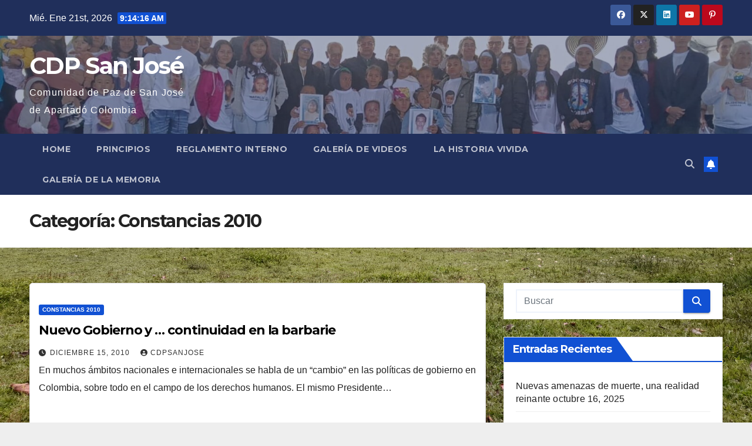

--- FILE ---
content_type: text/html; charset=UTF-8
request_url: https://cdpsanjose.org/category/constancias-2010/
body_size: 16640
content:
<!DOCTYPE html>
<html lang="es">
<head>
<meta charset="UTF-8">
<meta name="viewport" content="width=device-width, initial-scale=1">
<link rel="profile" href="http://gmpg.org/xfn/11">
<title>Constancias 2010 &#8211; CDP San José</title>
<meta name='robots' content='max-image-preview:large' />
<link rel='dns-prefetch' href='//fonts.googleapis.com' />
<link rel="alternate" type="application/rss+xml" title="CDP San José &raquo; Feed" href="https://cdpsanjose.org/feed/" />
<link rel="alternate" type="application/rss+xml" title="CDP San José &raquo; Feed de los comentarios" href="https://cdpsanjose.org/comments/feed/" />
<link rel="alternate" type="application/rss+xml" title="CDP San José &raquo; Categoría Constancias 2010 del feed" href="https://cdpsanjose.org/category/constancias-2010/feed/" />
<style id='wp-img-auto-sizes-contain-inline-css'>
img:is([sizes=auto i],[sizes^="auto," i]){contain-intrinsic-size:3000px 1500px}
/*# sourceURL=wp-img-auto-sizes-contain-inline-css */
</style>
<style id='wp-emoji-styles-inline-css'>

	img.wp-smiley, img.emoji {
		display: inline !important;
		border: none !important;
		box-shadow: none !important;
		height: 1em !important;
		width: 1em !important;
		margin: 0 0.07em !important;
		vertical-align: -0.1em !important;
		background: none !important;
		padding: 0 !important;
	}
/*# sourceURL=wp-emoji-styles-inline-css */
</style>
<style id='wp-block-library-inline-css'>
:root{--wp-block-synced-color:#7a00df;--wp-block-synced-color--rgb:122,0,223;--wp-bound-block-color:var(--wp-block-synced-color);--wp-editor-canvas-background:#ddd;--wp-admin-theme-color:#007cba;--wp-admin-theme-color--rgb:0,124,186;--wp-admin-theme-color-darker-10:#006ba1;--wp-admin-theme-color-darker-10--rgb:0,107,160.5;--wp-admin-theme-color-darker-20:#005a87;--wp-admin-theme-color-darker-20--rgb:0,90,135;--wp-admin-border-width-focus:2px}@media (min-resolution:192dpi){:root{--wp-admin-border-width-focus:1.5px}}.wp-element-button{cursor:pointer}:root .has-very-light-gray-background-color{background-color:#eee}:root .has-very-dark-gray-background-color{background-color:#313131}:root .has-very-light-gray-color{color:#eee}:root .has-very-dark-gray-color{color:#313131}:root .has-vivid-green-cyan-to-vivid-cyan-blue-gradient-background{background:linear-gradient(135deg,#00d084,#0693e3)}:root .has-purple-crush-gradient-background{background:linear-gradient(135deg,#34e2e4,#4721fb 50%,#ab1dfe)}:root .has-hazy-dawn-gradient-background{background:linear-gradient(135deg,#faaca8,#dad0ec)}:root .has-subdued-olive-gradient-background{background:linear-gradient(135deg,#fafae1,#67a671)}:root .has-atomic-cream-gradient-background{background:linear-gradient(135deg,#fdd79a,#004a59)}:root .has-nightshade-gradient-background{background:linear-gradient(135deg,#330968,#31cdcf)}:root .has-midnight-gradient-background{background:linear-gradient(135deg,#020381,#2874fc)}:root{--wp--preset--font-size--normal:16px;--wp--preset--font-size--huge:42px}.has-regular-font-size{font-size:1em}.has-larger-font-size{font-size:2.625em}.has-normal-font-size{font-size:var(--wp--preset--font-size--normal)}.has-huge-font-size{font-size:var(--wp--preset--font-size--huge)}.has-text-align-center{text-align:center}.has-text-align-left{text-align:left}.has-text-align-right{text-align:right}.has-fit-text{white-space:nowrap!important}#end-resizable-editor-section{display:none}.aligncenter{clear:both}.items-justified-left{justify-content:flex-start}.items-justified-center{justify-content:center}.items-justified-right{justify-content:flex-end}.items-justified-space-between{justify-content:space-between}.screen-reader-text{border:0;clip-path:inset(50%);height:1px;margin:-1px;overflow:hidden;padding:0;position:absolute;width:1px;word-wrap:normal!important}.screen-reader-text:focus{background-color:#ddd;clip-path:none;color:#444;display:block;font-size:1em;height:auto;left:5px;line-height:normal;padding:15px 23px 14px;text-decoration:none;top:5px;width:auto;z-index:100000}html :where(.has-border-color){border-style:solid}html :where([style*=border-top-color]){border-top-style:solid}html :where([style*=border-right-color]){border-right-style:solid}html :where([style*=border-bottom-color]){border-bottom-style:solid}html :where([style*=border-left-color]){border-left-style:solid}html :where([style*=border-width]){border-style:solid}html :where([style*=border-top-width]){border-top-style:solid}html :where([style*=border-right-width]){border-right-style:solid}html :where([style*=border-bottom-width]){border-bottom-style:solid}html :where([style*=border-left-width]){border-left-style:solid}html :where(img[class*=wp-image-]){height:auto;max-width:100%}:where(figure){margin:0 0 1em}html :where(.is-position-sticky){--wp-admin--admin-bar--position-offset:var(--wp-admin--admin-bar--height,0px)}@media screen and (max-width:600px){html :where(.is-position-sticky){--wp-admin--admin-bar--position-offset:0px}}

/*# sourceURL=wp-block-library-inline-css */
</style><style id='wp-block-list-inline-css'>
ol,ul{box-sizing:border-box}:root :where(.wp-block-list.has-background){padding:1.25em 2.375em}
/*# sourceURL=https://cdpsanjose.org/wp-includes/blocks/list/style.min.css */
</style>
<style id='wp-block-paragraph-inline-css'>
.is-small-text{font-size:.875em}.is-regular-text{font-size:1em}.is-large-text{font-size:2.25em}.is-larger-text{font-size:3em}.has-drop-cap:not(:focus):first-letter{float:left;font-size:8.4em;font-style:normal;font-weight:100;line-height:.68;margin:.05em .1em 0 0;text-transform:uppercase}body.rtl .has-drop-cap:not(:focus):first-letter{float:none;margin-left:.1em}p.has-drop-cap.has-background{overflow:hidden}:root :where(p.has-background){padding:1.25em 2.375em}:where(p.has-text-color:not(.has-link-color)) a{color:inherit}p.has-text-align-left[style*="writing-mode:vertical-lr"],p.has-text-align-right[style*="writing-mode:vertical-rl"]{rotate:180deg}
/*# sourceURL=https://cdpsanjose.org/wp-includes/blocks/paragraph/style.min.css */
</style>
<style id='global-styles-inline-css'>
:root{--wp--preset--aspect-ratio--square: 1;--wp--preset--aspect-ratio--4-3: 4/3;--wp--preset--aspect-ratio--3-4: 3/4;--wp--preset--aspect-ratio--3-2: 3/2;--wp--preset--aspect-ratio--2-3: 2/3;--wp--preset--aspect-ratio--16-9: 16/9;--wp--preset--aspect-ratio--9-16: 9/16;--wp--preset--color--black: #000000;--wp--preset--color--cyan-bluish-gray: #abb8c3;--wp--preset--color--white: #ffffff;--wp--preset--color--pale-pink: #f78da7;--wp--preset--color--vivid-red: #cf2e2e;--wp--preset--color--luminous-vivid-orange: #ff6900;--wp--preset--color--luminous-vivid-amber: #fcb900;--wp--preset--color--light-green-cyan: #7bdcb5;--wp--preset--color--vivid-green-cyan: #00d084;--wp--preset--color--pale-cyan-blue: #8ed1fc;--wp--preset--color--vivid-cyan-blue: #0693e3;--wp--preset--color--vivid-purple: #9b51e0;--wp--preset--gradient--vivid-cyan-blue-to-vivid-purple: linear-gradient(135deg,rgb(6,147,227) 0%,rgb(155,81,224) 100%);--wp--preset--gradient--light-green-cyan-to-vivid-green-cyan: linear-gradient(135deg,rgb(122,220,180) 0%,rgb(0,208,130) 100%);--wp--preset--gradient--luminous-vivid-amber-to-luminous-vivid-orange: linear-gradient(135deg,rgb(252,185,0) 0%,rgb(255,105,0) 100%);--wp--preset--gradient--luminous-vivid-orange-to-vivid-red: linear-gradient(135deg,rgb(255,105,0) 0%,rgb(207,46,46) 100%);--wp--preset--gradient--very-light-gray-to-cyan-bluish-gray: linear-gradient(135deg,rgb(238,238,238) 0%,rgb(169,184,195) 100%);--wp--preset--gradient--cool-to-warm-spectrum: linear-gradient(135deg,rgb(74,234,220) 0%,rgb(151,120,209) 20%,rgb(207,42,186) 40%,rgb(238,44,130) 60%,rgb(251,105,98) 80%,rgb(254,248,76) 100%);--wp--preset--gradient--blush-light-purple: linear-gradient(135deg,rgb(255,206,236) 0%,rgb(152,150,240) 100%);--wp--preset--gradient--blush-bordeaux: linear-gradient(135deg,rgb(254,205,165) 0%,rgb(254,45,45) 50%,rgb(107,0,62) 100%);--wp--preset--gradient--luminous-dusk: linear-gradient(135deg,rgb(255,203,112) 0%,rgb(199,81,192) 50%,rgb(65,88,208) 100%);--wp--preset--gradient--pale-ocean: linear-gradient(135deg,rgb(255,245,203) 0%,rgb(182,227,212) 50%,rgb(51,167,181) 100%);--wp--preset--gradient--electric-grass: linear-gradient(135deg,rgb(202,248,128) 0%,rgb(113,206,126) 100%);--wp--preset--gradient--midnight: linear-gradient(135deg,rgb(2,3,129) 0%,rgb(40,116,252) 100%);--wp--preset--font-size--small: 13px;--wp--preset--font-size--medium: 20px;--wp--preset--font-size--large: 36px;--wp--preset--font-size--x-large: 42px;--wp--preset--spacing--20: 0.44rem;--wp--preset--spacing--30: 0.67rem;--wp--preset--spacing--40: 1rem;--wp--preset--spacing--50: 1.5rem;--wp--preset--spacing--60: 2.25rem;--wp--preset--spacing--70: 3.38rem;--wp--preset--spacing--80: 5.06rem;--wp--preset--shadow--natural: 6px 6px 9px rgba(0, 0, 0, 0.2);--wp--preset--shadow--deep: 12px 12px 50px rgba(0, 0, 0, 0.4);--wp--preset--shadow--sharp: 6px 6px 0px rgba(0, 0, 0, 0.2);--wp--preset--shadow--outlined: 6px 6px 0px -3px rgb(255, 255, 255), 6px 6px rgb(0, 0, 0);--wp--preset--shadow--crisp: 6px 6px 0px rgb(0, 0, 0);}:root :where(.is-layout-flow) > :first-child{margin-block-start: 0;}:root :where(.is-layout-flow) > :last-child{margin-block-end: 0;}:root :where(.is-layout-flow) > *{margin-block-start: 24px;margin-block-end: 0;}:root :where(.is-layout-constrained) > :first-child{margin-block-start: 0;}:root :where(.is-layout-constrained) > :last-child{margin-block-end: 0;}:root :where(.is-layout-constrained) > *{margin-block-start: 24px;margin-block-end: 0;}:root :where(.is-layout-flex){gap: 24px;}:root :where(.is-layout-grid){gap: 24px;}body .is-layout-flex{display: flex;}.is-layout-flex{flex-wrap: wrap;align-items: center;}.is-layout-flex > :is(*, div){margin: 0;}body .is-layout-grid{display: grid;}.is-layout-grid > :is(*, div){margin: 0;}.has-black-color{color: var(--wp--preset--color--black) !important;}.has-cyan-bluish-gray-color{color: var(--wp--preset--color--cyan-bluish-gray) !important;}.has-white-color{color: var(--wp--preset--color--white) !important;}.has-pale-pink-color{color: var(--wp--preset--color--pale-pink) !important;}.has-vivid-red-color{color: var(--wp--preset--color--vivid-red) !important;}.has-luminous-vivid-orange-color{color: var(--wp--preset--color--luminous-vivid-orange) !important;}.has-luminous-vivid-amber-color{color: var(--wp--preset--color--luminous-vivid-amber) !important;}.has-light-green-cyan-color{color: var(--wp--preset--color--light-green-cyan) !important;}.has-vivid-green-cyan-color{color: var(--wp--preset--color--vivid-green-cyan) !important;}.has-pale-cyan-blue-color{color: var(--wp--preset--color--pale-cyan-blue) !important;}.has-vivid-cyan-blue-color{color: var(--wp--preset--color--vivid-cyan-blue) !important;}.has-vivid-purple-color{color: var(--wp--preset--color--vivid-purple) !important;}.has-black-background-color{background-color: var(--wp--preset--color--black) !important;}.has-cyan-bluish-gray-background-color{background-color: var(--wp--preset--color--cyan-bluish-gray) !important;}.has-white-background-color{background-color: var(--wp--preset--color--white) !important;}.has-pale-pink-background-color{background-color: var(--wp--preset--color--pale-pink) !important;}.has-vivid-red-background-color{background-color: var(--wp--preset--color--vivid-red) !important;}.has-luminous-vivid-orange-background-color{background-color: var(--wp--preset--color--luminous-vivid-orange) !important;}.has-luminous-vivid-amber-background-color{background-color: var(--wp--preset--color--luminous-vivid-amber) !important;}.has-light-green-cyan-background-color{background-color: var(--wp--preset--color--light-green-cyan) !important;}.has-vivid-green-cyan-background-color{background-color: var(--wp--preset--color--vivid-green-cyan) !important;}.has-pale-cyan-blue-background-color{background-color: var(--wp--preset--color--pale-cyan-blue) !important;}.has-vivid-cyan-blue-background-color{background-color: var(--wp--preset--color--vivid-cyan-blue) !important;}.has-vivid-purple-background-color{background-color: var(--wp--preset--color--vivid-purple) !important;}.has-black-border-color{border-color: var(--wp--preset--color--black) !important;}.has-cyan-bluish-gray-border-color{border-color: var(--wp--preset--color--cyan-bluish-gray) !important;}.has-white-border-color{border-color: var(--wp--preset--color--white) !important;}.has-pale-pink-border-color{border-color: var(--wp--preset--color--pale-pink) !important;}.has-vivid-red-border-color{border-color: var(--wp--preset--color--vivid-red) !important;}.has-luminous-vivid-orange-border-color{border-color: var(--wp--preset--color--luminous-vivid-orange) !important;}.has-luminous-vivid-amber-border-color{border-color: var(--wp--preset--color--luminous-vivid-amber) !important;}.has-light-green-cyan-border-color{border-color: var(--wp--preset--color--light-green-cyan) !important;}.has-vivid-green-cyan-border-color{border-color: var(--wp--preset--color--vivid-green-cyan) !important;}.has-pale-cyan-blue-border-color{border-color: var(--wp--preset--color--pale-cyan-blue) !important;}.has-vivid-cyan-blue-border-color{border-color: var(--wp--preset--color--vivid-cyan-blue) !important;}.has-vivid-purple-border-color{border-color: var(--wp--preset--color--vivid-purple) !important;}.has-vivid-cyan-blue-to-vivid-purple-gradient-background{background: var(--wp--preset--gradient--vivid-cyan-blue-to-vivid-purple) !important;}.has-light-green-cyan-to-vivid-green-cyan-gradient-background{background: var(--wp--preset--gradient--light-green-cyan-to-vivid-green-cyan) !important;}.has-luminous-vivid-amber-to-luminous-vivid-orange-gradient-background{background: var(--wp--preset--gradient--luminous-vivid-amber-to-luminous-vivid-orange) !important;}.has-luminous-vivid-orange-to-vivid-red-gradient-background{background: var(--wp--preset--gradient--luminous-vivid-orange-to-vivid-red) !important;}.has-very-light-gray-to-cyan-bluish-gray-gradient-background{background: var(--wp--preset--gradient--very-light-gray-to-cyan-bluish-gray) !important;}.has-cool-to-warm-spectrum-gradient-background{background: var(--wp--preset--gradient--cool-to-warm-spectrum) !important;}.has-blush-light-purple-gradient-background{background: var(--wp--preset--gradient--blush-light-purple) !important;}.has-blush-bordeaux-gradient-background{background: var(--wp--preset--gradient--blush-bordeaux) !important;}.has-luminous-dusk-gradient-background{background: var(--wp--preset--gradient--luminous-dusk) !important;}.has-pale-ocean-gradient-background{background: var(--wp--preset--gradient--pale-ocean) !important;}.has-electric-grass-gradient-background{background: var(--wp--preset--gradient--electric-grass) !important;}.has-midnight-gradient-background{background: var(--wp--preset--gradient--midnight) !important;}.has-small-font-size{font-size: var(--wp--preset--font-size--small) !important;}.has-medium-font-size{font-size: var(--wp--preset--font-size--medium) !important;}.has-large-font-size{font-size: var(--wp--preset--font-size--large) !important;}.has-x-large-font-size{font-size: var(--wp--preset--font-size--x-large) !important;}
/*# sourceURL=global-styles-inline-css */
</style>

<style id='classic-theme-styles-inline-css'>
/*! This file is auto-generated */
.wp-block-button__link{color:#fff;background-color:#32373c;border-radius:9999px;box-shadow:none;text-decoration:none;padding:calc(.667em + 2px) calc(1.333em + 2px);font-size:1.125em}.wp-block-file__button{background:#32373c;color:#fff;text-decoration:none}
/*# sourceURL=/wp-includes/css/classic-themes.min.css */
</style>
<link rel='stylesheet' id='wp-components-css' href='https://cdpsanjose.org/wp-includes/css/dist/components/style.min.css?ver=6.9' media='all' />
<link rel='stylesheet' id='wp-preferences-css' href='https://cdpsanjose.org/wp-includes/css/dist/preferences/style.min.css?ver=6.9' media='all' />
<link rel='stylesheet' id='wp-block-editor-css' href='https://cdpsanjose.org/wp-includes/css/dist/block-editor/style.min.css?ver=6.9' media='all' />
<link rel='stylesheet' id='wp-reusable-blocks-css' href='https://cdpsanjose.org/wp-includes/css/dist/reusable-blocks/style.min.css?ver=6.9' media='all' />
<link rel='stylesheet' id='wp-patterns-css' href='https://cdpsanjose.org/wp-includes/css/dist/patterns/style.min.css?ver=6.9' media='all' />
<link rel='stylesheet' id='wp-editor-css' href='https://cdpsanjose.org/wp-includes/css/dist/editor/style.min.css?ver=6.9' media='all' />
<link rel='stylesheet' id='powerblocks-style-css-css' href='https://cdpsanjose.org/wp-content/plugins/power-blocks/dist/blocks.style.build.css?ver=1617510117' media='all' />
<style id='wpxpo-global-style-inline-css'>
:root {
			--preset-color1: #037fff;
			--preset-color2: #026fe0;
			--preset-color3: #071323;
			--preset-color4: #132133;
			--preset-color5: #34495e;
			--preset-color6: #787676;
			--preset-color7: #f0f2f3;
			--preset-color8: #f8f9fa;
			--preset-color9: #ffffff;
		}{}
/*# sourceURL=wpxpo-global-style-inline-css */
</style>
<style id='ultp-preset-colors-style-inline-css'>
:root { --postx_preset_Base_1_color: #f4f4ff; --postx_preset_Base_2_color: #dddff8; --postx_preset_Base_3_color: #B4B4D6; --postx_preset_Primary_color: #3323f0; --postx_preset_Secondary_color: #4a5fff; --postx_preset_Tertiary_color: #FFFFFF; --postx_preset_Contrast_3_color: #545472; --postx_preset_Contrast_2_color: #262657; --postx_preset_Contrast_1_color: #10102e; --postx_preset_Over_Primary_color: #ffffff;  }
/*# sourceURL=ultp-preset-colors-style-inline-css */
</style>
<style id='ultp-preset-gradient-style-inline-css'>
:root { --postx_preset_Primary_to_Secondary_to_Right_gradient: linear-gradient(90deg, var(--postx_preset_Primary_color) 0%, var(--postx_preset_Secondary_color) 100%); --postx_preset_Primary_to_Secondary_to_Bottom_gradient: linear-gradient(180deg, var(--postx_preset_Primary_color) 0%, var(--postx_preset_Secondary_color) 100%); --postx_preset_Secondary_to_Primary_to_Right_gradient: linear-gradient(90deg, var(--postx_preset_Secondary_color) 0%, var(--postx_preset_Primary_color) 100%); --postx_preset_Secondary_to_Primary_to_Bottom_gradient: linear-gradient(180deg, var(--postx_preset_Secondary_color) 0%, var(--postx_preset_Primary_color) 100%); --postx_preset_Cold_Evening_gradient: linear-gradient(0deg, rgb(12, 52, 131) 0%, rgb(162, 182, 223) 100%, rgb(107, 140, 206) 100%, rgb(162, 182, 223) 100%); --postx_preset_Purple_Division_gradient: linear-gradient(0deg, rgb(112, 40, 228) 0%, rgb(229, 178, 202) 100%); --postx_preset_Over_Sun_gradient: linear-gradient(60deg, rgb(171, 236, 214) 0%, rgb(251, 237, 150) 100%); --postx_preset_Morning_Salad_gradient: linear-gradient(-255deg, rgb(183, 248, 219) 0%, rgb(80, 167, 194) 100%); --postx_preset_Fabled_Sunset_gradient: linear-gradient(-270deg, rgb(35, 21, 87) 0%, rgb(68, 16, 122) 29%, rgb(255, 19, 97) 67%, rgb(255, 248, 0) 100%);  }
/*# sourceURL=ultp-preset-gradient-style-inline-css */
</style>
<style id='ultp-preset-typo-style-inline-css'>
@import url('https://fonts.googleapis.com/css?family=Roboto:100,100i,300,300i,400,400i,500,500i,700,700i,900,900i'); :root { --postx_preset_Heading_typo_font_family: Roboto; --postx_preset_Heading_typo_font_family_type: sans-serif; --postx_preset_Heading_typo_font_weight: 600; --postx_preset_Heading_typo_text_transform: capitalize; --postx_preset_Body_and_Others_typo_font_family: Roboto; --postx_preset_Body_and_Others_typo_font_family_type: sans-serif; --postx_preset_Body_and_Others_typo_font_weight: 400; --postx_preset_Body_and_Others_typo_text_transform: lowercase; --postx_preset_body_typo_font_size_lg: 16px; --postx_preset_paragraph_1_typo_font_size_lg: 12px; --postx_preset_paragraph_2_typo_font_size_lg: 12px; --postx_preset_paragraph_3_typo_font_size_lg: 12px; --postx_preset_heading_h1_typo_font_size_lg: 42px; --postx_preset_heading_h2_typo_font_size_lg: 36px; --postx_preset_heading_h3_typo_font_size_lg: 30px; --postx_preset_heading_h4_typo_font_size_lg: 24px; --postx_preset_heading_h5_typo_font_size_lg: 20px; --postx_preset_heading_h6_typo_font_size_lg: 16px; }
/*# sourceURL=ultp-preset-typo-style-inline-css */
</style>
<link rel='stylesheet' id='newsup-fonts-css' href='//fonts.googleapis.com/css?family=Montserrat%3A400%2C500%2C700%2C800%7CWork%2BSans%3A300%2C400%2C500%2C600%2C700%2C800%2C900%26display%3Dswap&#038;subset=latin%2Clatin-ext' media='all' />
<link rel='stylesheet' id='bootstrap-css' href='https://cdpsanjose.org/wp-content/themes/newsup/css/bootstrap.css?ver=6.9' media='all' />
<link rel='stylesheet' id='newsup-style-css' href='https://cdpsanjose.org/wp-content/themes/newsup/style.css?ver=6.9' media='all' />
<link rel='stylesheet' id='newsup-default-css' href='https://cdpsanjose.org/wp-content/themes/newsup/css/colors/default.css?ver=6.9' media='all' />
<link rel='stylesheet' id='font-awesome-5-all-css' href='https://cdpsanjose.org/wp-content/themes/newsup/css/font-awesome/css/all.min.css?ver=6.9' media='all' />
<link rel='stylesheet' id='font-awesome-4-shim-css' href='https://cdpsanjose.org/wp-content/themes/newsup/css/font-awesome/css/v4-shims.min.css?ver=6.9' media='all' />
<link rel='stylesheet' id='owl-carousel-css' href='https://cdpsanjose.org/wp-content/themes/newsup/css/owl.carousel.css?ver=6.9' media='all' />
<link rel='stylesheet' id='smartmenus-css' href='https://cdpsanjose.org/wp-content/themes/newsup/css/jquery.smartmenus.bootstrap.css?ver=6.9' media='all' />
<link rel='stylesheet' id='newsup-custom-css-css' href='https://cdpsanjose.org/wp-content/themes/newsup/inc/ansar/customize/css/customizer.css?ver=1.0' media='all' />
<link rel='stylesheet' id='dashicons-css' href='https://cdpsanjose.org/wp-includes/css/dashicons.min.css?ver=6.9' media='all' />
<script src="https://cdpsanjose.org/wp-includes/js/jquery/jquery.min.js?ver=3.7.1" id="jquery-core-js"></script>
<script src="https://cdpsanjose.org/wp-includes/js/jquery/jquery-migrate.min.js?ver=3.4.1" id="jquery-migrate-js"></script>
<script src="https://cdpsanjose.org/wp-content/plugins/radio-station/js/jstz.min.js?ver=1.0.6" id="jstz-js"></script>
<script src="https://cdpsanjose.org/wp-content/themes/newsup/js/navigation.js?ver=6.9" id="newsup-navigation-js"></script>
<script src="https://cdpsanjose.org/wp-content/themes/newsup/js/bootstrap.js?ver=6.9" id="bootstrap-js"></script>
<script src="https://cdpsanjose.org/wp-content/themes/newsup/js/owl.carousel.min.js?ver=6.9" id="owl-carousel-min-js"></script>
<script src="https://cdpsanjose.org/wp-content/themes/newsup/js/jquery.smartmenus.js?ver=6.9" id="smartmenus-js-js"></script>
<script src="https://cdpsanjose.org/wp-content/themes/newsup/js/jquery.smartmenus.bootstrap.js?ver=6.9" id="bootstrap-smartmenus-js-js"></script>
<script src="https://cdpsanjose.org/wp-content/themes/newsup/js/jquery.marquee.js?ver=6.9" id="newsup-marquee-js-js"></script>
<script src="https://cdpsanjose.org/wp-content/themes/newsup/js/main.js?ver=6.9" id="newsup-main-js-js"></script>
<link rel="https://api.w.org/" href="https://cdpsanjose.org/wp-json/" /><link rel="alternate" title="JSON" type="application/json" href="https://cdpsanjose.org/wp-json/wp/v2/categories/19" /><link rel="EditURI" type="application/rsd+xml" title="RSD" href="https://cdpsanjose.org/xmlrpc.php?rsd" />
<meta name="generator" content="WordPress 6.9" />
<style id="essential-blocks-global-styles">
            :root {
                --eb-global-primary-color: #101828;
--eb-global-secondary-color: #475467;
--eb-global-tertiary-color: #98A2B3;
--eb-global-text-color: #475467;
--eb-global-heading-color: #1D2939;
--eb-global-link-color: #444CE7;
--eb-global-background-color: #F9FAFB;
--eb-global-button-text-color: #FFFFFF;
--eb-global-button-background-color: #101828;
--eb-gradient-primary-color: linear-gradient(90deg, hsla(259, 84%, 78%, 1) 0%, hsla(206, 67%, 75%, 1) 100%);
--eb-gradient-secondary-color: linear-gradient(90deg, hsla(18, 76%, 85%, 1) 0%, hsla(203, 69%, 84%, 1) 100%);
--eb-gradient-tertiary-color: linear-gradient(90deg, hsla(248, 21%, 15%, 1) 0%, hsla(250, 14%, 61%, 1) 100%);
--eb-gradient-background-color: linear-gradient(90deg, rgb(250, 250, 250) 0%, rgb(233, 233, 233) 49%, rgb(244, 243, 243) 100%);

                --eb-tablet-breakpoint: 1024px;
--eb-mobile-breakpoint: 767px;

            }
            
            
        </style><link rel='https://radiostation.pro/docs/api/' href='https://cdpsanjose.org/wp-json/radio/' /> 
<style type="text/css" id="custom-background-css">
    .wrapper { background-color: eeeeee; }
</style>
<style>.recentcomments a{display:inline !important;padding:0 !important;margin:0 !important;}</style>    <style type="text/css">
            body .site-title a,
        body .site-description {
            color: #ffffff;
        }

        .site-branding-text .site-title a {
                font-size: 40px;
            }

            @media only screen and (max-width: 640px) {
                .site-branding-text .site-title a {
                    font-size: 40px;

                }
            }

            @media only screen and (max-width: 375px) {
                .site-branding-text .site-title a {
                    font-size: 32px;

                }
            }

        </style>
    <style id="custom-background-css">
body.custom-background { background-color: #eeeeee; background-image: url("https://cdpsanjose.org/wp-content/uploads/2024/07/20220425_174208-scaled.jpg"); background-position: left top; background-size: contain; background-repeat: no-repeat; background-attachment: fixed; }
</style>
	<style>
  .textojustificado {text-align: justify !important;}
</style><style id="uagb-style-conditional-extension">@media (min-width: 1025px){body .uag-hide-desktop.uagb-google-map__wrap,body .uag-hide-desktop{display:none !important}}@media (min-width: 768px) and (max-width: 1024px){body .uag-hide-tab.uagb-google-map__wrap,body .uag-hide-tab{display:none !important}}@media (max-width: 767px){body .uag-hide-mob.uagb-google-map__wrap,body .uag-hide-mob{display:none !important}}</style><link rel="icon" href="https://cdpsanjose.org/wp-content/uploads/2021/03/cropped-logo_cdp_b-32x32.png" sizes="32x32" />
<link rel="icon" href="https://cdpsanjose.org/wp-content/uploads/2021/03/cropped-logo_cdp_b-192x192.png" sizes="192x192" />
<link rel="apple-touch-icon" href="https://cdpsanjose.org/wp-content/uploads/2021/03/cropped-logo_cdp_b-180x180.png" />
<meta name="msapplication-TileImage" content="https://cdpsanjose.org/wp-content/uploads/2021/03/cropped-logo_cdp_b-270x270.png" />
</head>
<body class="archive category category-constancias-2010 category-19 custom-background wp-embed-responsive wp-theme-newsup postx-page hfeed ta-hide-date-author-in-list" >
<style>
  .textojustificado {text-align: justify !important;}
</style>
<div id="page" class="site">
<a class="skip-link screen-reader-text" href="#content">
Saltar al contenido</a>
  <div class="wrapper" id="custom-background-css">
    <header class="mg-headwidget">
      <!--==================== TOP BAR ====================-->
      <div class="mg-head-detail hidden-xs">
    <div class="container-fluid">
        <div class="row align-items-center">
            <div class="col-md-6 col-xs-12">
                <ul class="info-left">
                                <li>Mié. Ene 21st, 2026                 <span  id="time" class="time"></span>
                        </li>
                        </ul>
            </div>
            <div class="col-md-6 col-xs-12">
                <ul class="mg-social info-right">
                            <li>
            <a  target="_blank"  href="https://web.facebook.com/Cdp.S.J.A/?_rdc=1&#038;_rdr">
                <span class="icon-soci facebook">
                    <i class="fab fa-facebook"></i>
                </span> 
            </a>
        </li>
                <li>
            <a target="_blank" href="https://twitter.com/cdpsanjose">
                <span class="icon-soci x-twitter">
                    <i class="fa-brands fa-x-twitter"></i>
                </span>
            </a>
        </li>
                <li>
            <a target="_blank"  href="http://cdpsanjose.blogspot.com/">
                <span class="icon-soci linkedin">
                    <i class="fab fa-linkedin"></i>
                </span>
            </a>
        </li>
                <li>
            <a target="_blank"  href="https://www.youtube.com/channel/UCLYnyTkq53OmLD2xKTSO8fA">
                <span class="icon-soci youtube">
                    <i class="fab fa-youtube"></i>
                </span>
            </a>
        </li>
                <li>
            <a target="_blank"  href="https://zeno.fm/radio/comunidad-de-paz/">
                <span class="icon-soci pinterest">
                    <i class="fab fa-pinterest-p"></i>
                </span>
            </a>
        </li>
                        </ul>
            </div>
        </div>
    </div>
</div>
      <div class="clearfix"></div>

      
      <div class="mg-nav-widget-area-back" style='background-image: url("https://cdpsanjose.org/wp-content/uploads/2025/06/cropped-c76897f0-63ab-420c-ba61-aa6d93b5b6cf.jpg" );'>
                <div class="overlay">
          <div class="inner"  style="background-color:rgba(32,47,91,0.4);" > 
              <div class="container-fluid">
                  <div class="mg-nav-widget-area">
                    <div class="row align-items-center">
                      <div class="col-md-3 text-center-xs">
                        <div class="navbar-header">
                          <div class="site-logo">
                                                      </div>
                          <div class="site-branding-text ">
                                                            <p class="site-title"> <a href="https://cdpsanjose.org/" rel="home">CDP San José</a></p>
                                                            <p class="site-description">Comunidad de Paz de San José de Apartadó Colombia</p>
                          </div>    
                        </div>
                      </div>
                                          </div>
                  </div>
              </div>
          </div>
        </div>
      </div>
    <div class="mg-menu-full">
      <nav class="navbar navbar-expand-lg navbar-wp">
        <div class="container-fluid">
          <!-- Right nav -->
          <div class="m-header align-items-center">
                            <a class="mobilehomebtn" href="https://cdpsanjose.org"><span class="fa-solid fa-house-chimney"></span></a>
              <!-- navbar-toggle -->
              <button class="navbar-toggler mx-auto" type="button" data-toggle="collapse" data-target="#navbar-wp" aria-controls="navbarSupportedContent" aria-expanded="false" aria-label="Alternar navegación">
                <span class="burger">
                  <span class="burger-line"></span>
                  <span class="burger-line"></span>
                  <span class="burger-line"></span>
                </span>
              </button>
              <!-- /navbar-toggle -->
                          <div class="dropdown show mg-search-box pr-2">
                <a class="dropdown-toggle msearch ml-auto" href="#" role="button" id="dropdownMenuLink" data-toggle="dropdown" aria-haspopup="true" aria-expanded="false">
                <i class="fas fa-search"></i>
                </a> 
                <div class="dropdown-menu searchinner" aria-labelledby="dropdownMenuLink">
                    <form role="search" method="get" id="searchform" action="https://cdpsanjose.org/">
  <div class="input-group">
    <input type="search" class="form-control" placeholder="Buscar" value="" name="s" />
    <span class="input-group-btn btn-default">
    <button type="submit" class="btn"> <i class="fas fa-search"></i> </button>
    </span> </div>
</form>                </div>
            </div>
                  <a href="https://zeno.fm/radio/comunidad-de-paz/" target="_blank" class="btn-bell btn-theme mx-2"><i class="fa fa-bell"></i></a>
                      
          </div>
          <!-- /Right nav --> 
          <div class="collapse navbar-collapse" id="navbar-wp">
            <div class="d-md-block">
              <ul class="nav navbar-nav mr-auto "><li class="nav-item menu-item "><a class="nav-link " href="https://cdpsanjose.org/" title="Home">Home</a></li><li class="nav-item menu-item page_item dropdown page-item-36"><a class="nav-link" href="https://cdpsanjose.org/principios/">Principios</a></li><li class="nav-item menu-item page_item dropdown page-item-40"><a class="nav-link" href="https://cdpsanjose.org/reglamento-interno/">Reglamento interno</a></li><li class="nav-item menu-item page_item dropdown page-item-910"><a class="nav-link" href="https://cdpsanjose.org/videos/">Galería de Videos</a></li><li class="nav-item menu-item page_item dropdown page-item-50"><a class="nav-link" href="https://cdpsanjose.org/la-historia-vivida/">La historia vivida</a></li><li class="nav-item menu-item page_item dropdown page-item-193"><a class="nav-link" href="https://cdpsanjose.org/galeria-de-la-memoria/">Galería de la Memoria</a></li></ul>
            </div>      
          </div>
          <!-- Right nav -->
          <div class="desk-header d-lg-flex pl-3 ml-auto my-2 my-lg-0 position-relative align-items-center">
                        <div class="dropdown show mg-search-box pr-2">
                <a class="dropdown-toggle msearch ml-auto" href="#" role="button" id="dropdownMenuLink" data-toggle="dropdown" aria-haspopup="true" aria-expanded="false">
                <i class="fas fa-search"></i>
                </a> 
                <div class="dropdown-menu searchinner" aria-labelledby="dropdownMenuLink">
                    <form role="search" method="get" id="searchform" action="https://cdpsanjose.org/">
  <div class="input-group">
    <input type="search" class="form-control" placeholder="Buscar" value="" name="s" />
    <span class="input-group-btn btn-default">
    <button type="submit" class="btn"> <i class="fas fa-search"></i> </button>
    </span> </div>
</form>                </div>
            </div>
                  <a href="https://zeno.fm/radio/comunidad-de-paz/" target="_blank" class="btn-bell btn-theme mx-2"><i class="fa fa-bell"></i></a>
                  </div>
          <!-- /Right nav -->
      </div>
      </nav> <!-- /Navigation -->
    </div>
</header>
<div class="clearfix"></div> <!--==================== Newsup breadcrumb section ====================-->
<div class="mg-breadcrumb-section" style='background: url("https://cdpsanjose.org/wp-content/uploads/2025/06/cropped-c76897f0-63ab-420c-ba61-aa6d93b5b6cf.jpg" ) repeat scroll center 0 #143745;'>
   <div class="overlay">       <div class="container-fluid">
        <div class="row">
          <div class="col-md-12 col-sm-12">
            <div class="mg-breadcrumb-title">
              <h1 class="title">Categoría: <span>Constancias 2010</span></h1>            </div>
          </div>
        </div>
      </div>
   </div> </div>
<div class="clearfix"></div><!--container-->
    <div id="content" class="container-fluid archive-class">
        <!--row-->
            <div class="row">
                                    <div class="col-md-8">
                <!-- mg-posts-sec mg-posts-modul-6 -->
<div class="mg-posts-sec mg-posts-modul-6">
    <!-- mg-posts-sec-inner -->
    <div class="mg-posts-sec-inner">
                    <article id="post-728" class="d-md-flex mg-posts-sec-post align-items-center post-728 post type-post status-publish format-standard hentry category-constancias-2010">
                                <div class="mg-sec-top-post py-3 col">
                    <div class="mg-blog-category"><a class="newsup-categories category-color-1" href="https://cdpsanjose.org/category/constancias-2010/" alt="Ver todas las entradas en Constancias 2010"> 
                                 Constancias 2010
                             </a></div> 
                    <h4 class="entry-title title"><a href="https://cdpsanjose.org/2010/12/15/nuevo-gobierno-y-continuidad-en-la-barbarie/">Nuevo Gobierno y … continuidad en la barbarie</a></h4>
                            <div class="mg-blog-meta"> 
                    <span class="mg-blog-date"><i class="fas fa-clock"></i>
            <a href="https://cdpsanjose.org/2010/12/">
                diciembre 15, 2010            </a>
        </span>
            <a class="auth" href="https://cdpsanjose.org/author/cdpsanjose/">
            <i class="fas fa-user-circle"></i>CDPSANJOSE        </a>
            </div> 
                        <div class="mg-content">
                        <p>En muchos ámbitos nacionales e internacionales se habla de un “cambio” en las políticas de gobierno en Colombia, sobre todo en el campo de los derechos humanos. El mismo Presidente&hellip;</p>
                    </div>
                </div>
            </article>
                    <article id="post-730" class="d-md-flex mg-posts-sec-post align-items-center post-730 post type-post status-publish format-standard hentry category-constancias-2010">
                                <div class="mg-sec-top-post py-3 col">
                    <div class="mg-blog-category"><a class="newsup-categories category-color-1" href="https://cdpsanjose.org/category/constancias-2010/" alt="Ver todas las entradas en Constancias 2010"> 
                                 Constancias 2010
                             </a></div> 
                    <h4 class="entry-title title"><a href="https://cdpsanjose.org/2010/11/16/siguen-sembrando-dolor-y-terror/">SIGUEN SEMBRANDO DOLOR Y TERROR</a></h4>
                            <div class="mg-blog-meta"> 
                    <span class="mg-blog-date"><i class="fas fa-clock"></i>
            <a href="https://cdpsanjose.org/2010/11/">
                noviembre 16, 2010            </a>
        </span>
            <a class="auth" href="https://cdpsanjose.org/author/cdpsanjose/">
            <i class="fas fa-user-circle"></i>CDPSANJOSE        </a>
            </div> 
                        <div class="mg-content">
                        <p>Hemos caminado por nueve días, allí hemos reflexionado sobre como en estos catorce años hemos convertido el dolor en esperanza, en un mundo real y alternativo. Hemos caminado contra la&hellip;</p>
                    </div>
                </div>
            </article>
                    <article id="post-732" class="d-md-flex mg-posts-sec-post align-items-center post-732 post type-post status-publish format-standard hentry category-constancias-2010">
                                <div class="mg-sec-top-post py-3 col">
                    <div class="mg-blog-category"><a class="newsup-categories category-color-1" href="https://cdpsanjose.org/category/constancias-2010/" alt="Ver todas las entradas en Constancias 2010"> 
                                 Constancias 2010
                             </a></div> 
                    <h4 class="entry-title title"><a href="https://cdpsanjose.org/2010/09/24/siguen-atentado-contra-la-vida/">SIGUEN ATENTADO CONTRA LA VIDA</a></h4>
                            <div class="mg-blog-meta"> 
                    <span class="mg-blog-date"><i class="fas fa-clock"></i>
            <a href="https://cdpsanjose.org/2010/09/">
                septiembre 24, 2010            </a>
        </span>
            <a class="auth" href="https://cdpsanjose.org/author/cdpsanjose/">
            <i class="fas fa-user-circle"></i>CDPSANJOSE        </a>
            </div> 
                        <div class="mg-content">
                        <p>Lamentablemente después de dejar constancia de amenazas por parte del ejército contra la comunidad y la desaparición de Félix Guzmán por parte de los paramilitares, nuevamente tenemos que dejar constancia&hellip;</p>
                    </div>
                </div>
            </article>
                    <article id="post-734" class="d-md-flex mg-posts-sec-post align-items-center post-734 post type-post status-publish format-standard hentry category-constancias-2010">
                                <div class="mg-sec-top-post py-3 col">
                    <div class="mg-blog-category"><a class="newsup-categories category-color-1" href="https://cdpsanjose.org/category/constancias-2010/" alt="Ver todas las entradas en Constancias 2010"> 
                                 Constancias 2010
                             </a></div> 
                    <h4 class="entry-title title"><a href="https://cdpsanjose.org/2010/09/22/la-muerte-y-la-injustica-siguen-igual-de-latentes/">LA MUERTE Y LA INJUSTICA SIGUEN IGUAL DE LATENTES</a></h4>
                            <div class="mg-blog-meta"> 
                    <span class="mg-blog-date"><i class="fas fa-clock"></i>
            <a href="https://cdpsanjose.org/2010/09/">
                septiembre 22, 2010            </a>
        </span>
            <a class="auth" href="https://cdpsanjose.org/author/cdpsanjose/">
            <i class="fas fa-user-circle"></i>CDPSANJOSE        </a>
            </div> 
                        <div class="mg-content">
                        <p>Lamentablemente los hechos siguen siendo supremamente graves, por lo que nuestro deber histórico y ético es dejar constancia nuevamente de estos sucesos. Las estructuras paramilitares continúan actuando bajo el amparo&hellip;</p>
                    </div>
                </div>
            </article>
                    <article id="post-737" class="d-md-flex mg-posts-sec-post align-items-center post-737 post type-post status-publish format-standard hentry category-constancias-2010">
                                <div class="mg-sec-top-post py-3 col">
                    <div class="mg-blog-category"><a class="newsup-categories category-color-1" href="https://cdpsanjose.org/category/constancias-2010/" alt="Ver todas las entradas en Constancias 2010"> 
                                 Constancias 2010
                             </a></div> 
                    <h4 class="entry-title title"><a href="https://cdpsanjose.org/2010/08/18/impunidad-consciente-y-desafiante-en-el-nuevo-congreso/">Impunidad consciente y desafiante en el Nuevo Congreso</a></h4>
                            <div class="mg-blog-meta"> 
                    <span class="mg-blog-date"><i class="fas fa-clock"></i>
            <a href="https://cdpsanjose.org/2010/08/">
                agosto 18, 2010            </a>
        </span>
            <a class="auth" href="https://cdpsanjose.org/author/cdpsanjose/">
            <i class="fas fa-user-circle"></i>CDPSANJOSE        </a>
            </div> 
                        <div class="mg-content">
                        <p>En el día de ayer, 17 de agosto de 2010, la Plenaria de la Cámara de Representantes votó por mayoría el ARCHIVO del expediente 1712 de su Comisión de Acusaciones,&hellip;</p>
                    </div>
                </div>
            </article>
                    <article id="post-739" class="d-md-flex mg-posts-sec-post align-items-center post-739 post type-post status-publish format-standard hentry category-constancias-2010">
                                <div class="mg-sec-top-post py-3 col">
                    <div class="mg-blog-category"><a class="newsup-categories category-color-1" href="https://cdpsanjose.org/category/constancias-2010/" alt="Ver todas las entradas en Constancias 2010"> 
                                 Constancias 2010
                             </a></div> 
                    <h4 class="entry-title title"><a href="https://cdpsanjose.org/2010/08/17/no-cesa-la-destruccion-de-vidas-en-nuestro-territorio/">No cesa la destrucción de vidas en nuestro territorio</a></h4>
                            <div class="mg-blog-meta"> 
                    <span class="mg-blog-date"><i class="fas fa-clock"></i>
            <a href="https://cdpsanjose.org/2010/08/">
                agosto 17, 2010            </a>
        </span>
            <a class="auth" href="https://cdpsanjose.org/author/cdpsanjose/">
            <i class="fas fa-user-circle"></i>CDPSANJOSE        </a>
            </div> 
                        <div class="mg-content">
                        <p>«&#8230; Olvida el Coronel Rojas que sus tropas constantemente patrullan esa zona y tienen un puesto de control a poca distancia de donde ocurrió el hecho? ¿Olvida también que la&hellip;</p>
                    </div>
                </div>
            </article>
                    <article id="post-741" class="d-md-flex mg-posts-sec-post align-items-center post-741 post type-post status-publish format-standard hentry category-constancias-2010">
                                <div class="mg-sec-top-post py-3 col">
                    <div class="mg-blog-category"><a class="newsup-categories category-color-1" href="https://cdpsanjose.org/category/constancias-2010/" alt="Ver todas las entradas en Constancias 2010"> 
                                 Constancias 2010
                             </a></div> 
                    <h4 class="entry-title title"><a href="https://cdpsanjose.org/2010/08/13/la-muerte-de-nuevo-hace-presencia/">LA MUERTE DE NUEVO HACE PRESENCIA</a></h4>
                            <div class="mg-blog-meta"> 
                    <span class="mg-blog-date"><i class="fas fa-clock"></i>
            <a href="https://cdpsanjose.org/2010/08/">
                agosto 13, 2010            </a>
        </span>
            <a class="auth" href="https://cdpsanjose.org/author/cdpsanjose/">
            <i class="fas fa-user-circle"></i>CDPSANJOSE        </a>
            </div> 
                        <div class="mg-content">
                        <p>El 9 de agosto dejábamos constancia de hechos supremamente preocupantes contra nuestra comunidad como amenazas de muerte, mentiras y difamaciones. Hoy lamentablemente los hechos demuestran como las amenazas no son&hellip;</p>
                    </div>
                </div>
            </article>
                    <article id="post-744" class="d-md-flex mg-posts-sec-post align-items-center post-744 post type-post status-publish format-standard hentry category-constancias-2010">
                                <div class="mg-sec-top-post py-3 col">
                    <div class="mg-blog-category"><a class="newsup-categories category-color-1" href="https://cdpsanjose.org/category/constancias-2010/" alt="Ver todas las entradas en Constancias 2010"> 
                                 Constancias 2010
                             </a></div> 
                    <h4 class="entry-title title"><a href="https://cdpsanjose.org/2010/08/09/entre-la-agresion-y-la-mentira/">Entre la agresión y la mentira</a></h4>
                            <div class="mg-blog-meta"> 
                    <span class="mg-blog-date"><i class="fas fa-clock"></i>
            <a href="https://cdpsanjose.org/2010/08/">
                agosto 9, 2010            </a>
        </span>
            <a class="auth" href="https://cdpsanjose.org/author/cdpsanjose/">
            <i class="fas fa-user-circle"></i>CDPSANJOSE        </a>
            </div> 
                        <div class="mg-content">
                        <p>La Comunidad de Paz de San José de Apartadó nuevamente quiere dejar constancia ante el país y el mundo de las violaciones a sus derechos, perpetradas por agentes directos e&hellip;</p>
                    </div>
                </div>
            </article>
                    <article id="post-746" class="d-md-flex mg-posts-sec-post align-items-center post-746 post type-post status-publish format-standard hentry category-constancias-2010">
                                <div class="mg-sec-top-post py-3 col">
                    <div class="mg-blog-category"><a class="newsup-categories category-color-1" href="https://cdpsanjose.org/category/constancias-2010/" alt="Ver todas las entradas en Constancias 2010"> 
                                 Constancias 2010
                             </a></div> 
                    <h4 class="entry-title title"><a href="https://cdpsanjose.org/2010/07/10/el-gobierno-dice-que-no-existen-en-la-realidad-siempre-han-estado/">EL GOBIERNO DICE QUE NO EXISTEN, EN LA REALIDAD SIEMPRE HAN ESTADO</a></h4>
                            <div class="mg-blog-meta"> 
                    <span class="mg-blog-date"><i class="fas fa-clock"></i>
            <a href="https://cdpsanjose.org/2010/07/">
                julio 10, 2010            </a>
        </span>
            <a class="auth" href="https://cdpsanjose.org/author/cdpsanjose/">
            <i class="fas fa-user-circle"></i>CDPSANJOSE        </a>
            </div> 
                        <div class="mg-content">
                        <p>Nuevamente queremos dejar constancia de nuevas acciones que ponen en eminente y urgente riesgo a la Comunidad de Paz. Los hechos que queremos dejar a la humanidad y pidiendo la&hellip;</p>
                    </div>
                </div>
            </article>
                    <article id="post-748" class="d-md-flex mg-posts-sec-post align-items-center post-748 post type-post status-publish format-standard hentry category-constancias-2010">
                                <div class="mg-sec-top-post py-3 col">
                    <div class="mg-blog-category"><a class="newsup-categories category-color-1" href="https://cdpsanjose.org/category/constancias-2010/" alt="Ver todas las entradas en Constancias 2010"> 
                                 Constancias 2010
                             </a></div> 
                    <h4 class="entry-title title"><a href="https://cdpsanjose.org/2010/05/20/palabras-y-hechos-cada-vez-mas-distantes/">Palabras y hechos cada vez más distantes</a></h4>
                            <div class="mg-blog-meta"> 
                    <span class="mg-blog-date"><i class="fas fa-clock"></i>
            <a href="https://cdpsanjose.org/2010/05/">
                mayo 20, 2010            </a>
        </span>
            <a class="auth" href="https://cdpsanjose.org/author/cdpsanjose/">
            <i class="fas fa-user-circle"></i>CDPSANJOSE        </a>
            </div> 
                        <div class="mg-content">
                        <p>La Comunidad de Paz de San José de Apartadó deja nuevamente constancia de las agresiones a que es sometida por parte de agentes del Estado. No obstante que durante estos&hellip;</p>
                    </div>
                </div>
            </article>
            
        <div class="col-md-12 text-center d-flex justify-content-center">
            
	<nav class="navigation pagination" aria-label="Paginación de entradas">
		<h2 class="screen-reader-text">Paginación de entradas</h2>
		<div class="nav-links"><span aria-current="page" class="page-numbers current">1</span>
<a class="page-numbers" href="https://cdpsanjose.org/category/constancias-2010/page/2/">2</a>
<a class="next page-numbers" href="https://cdpsanjose.org/category/constancias-2010/page/2/"><i class="fa fa-angle-right"></i></a></div>
	</nav>                            
        </div>
            </div>
    <!-- // mg-posts-sec-inner -->
</div>
<!-- // mg-posts-sec block_6 -->             </div>
                            <aside class="col-md-4 sidebar-sticky">
                
<aside id="secondary" class="widget-area" role="complementary">
	<div id="sidebar-right" class="mg-sidebar">
		<div id="search-2" class="mg-widget widget_search"><form role="search" method="get" id="searchform" action="https://cdpsanjose.org/">
  <div class="input-group">
    <input type="search" class="form-control" placeholder="Buscar" value="" name="s" />
    <span class="input-group-btn btn-default">
    <button type="submit" class="btn"> <i class="fas fa-search"></i> </button>
    </span> </div>
</form></div>
		<div id="recent-posts-2" class="mg-widget widget_recent_entries">
		<div class="mg-wid-title"><h6 class="wtitle">Entradas recientes</h6></div>
		<ul>
											<li>
					<a href="https://cdpsanjose.org/2025/10/16/nuevas-amenazas-de-muerte-una-realidad-reinante/">Nuevas amenazas de muerte, una realidad reinante</a>
											<span class="post-date">octubre 16, 2025</span>
									</li>
											<li>
					<a href="https://cdpsanjose.org/2025/07/14/perdon-comunidad/">Perdón Comunidad</a>
											<span class="post-date">julio 14, 2025</span>
									</li>
											<li>
					<a href="https://cdpsanjose.org/2025/06/11/reconocimiento-y-disculpas-publicas-a-nuestra-comunidad-de-paz-por-parte-del-presidente-de-la-republica-gustavo-petro/">Reconocimiento y disculpas públicas a nuestra Comunidad de Paz, por parte del presidente de La República, Gustavo Petro.</a>
											<span class="post-date">junio 11, 2025</span>
									</li>
											<li>
					<a href="https://cdpsanjose.org/2025/06/11/intervencion-cesar-palomino-acto-de-reconocimiento-de-responsabilidad-internacional-en-el-caso-12-325-comunidad-de-paz-de-san-jose-de-apartado/">Intervención: Cesar Palomino, Acto de reconocimiento de responsabilidad internacional en el caso 12.325 Comunidad de Paz de San José de Apartadó</a>
											<span class="post-date">junio 11, 2025</span>
									</li>
					</ul>

		</div><div id="recent-comments-2" class="mg-widget widget_recent_comments"><div class="mg-wid-title"><h6 class="wtitle">Comentarios recientes</h6></div><ul id="recentcomments"></ul></div><div id="archives-2" class="mg-widget widget_archive"><div class="mg-wid-title"><h6 class="wtitle">Archivos</h6></div>		<label class="screen-reader-text" for="archives-dropdown-2">Archivos</label>
		<select id="archives-dropdown-2" name="archive-dropdown">
			
			<option value="">Elegir el mes</option>
				<option value='https://cdpsanjose.org/2025/10/'> octubre 2025 </option>
	<option value='https://cdpsanjose.org/2025/07/'> julio 2025 </option>
	<option value='https://cdpsanjose.org/2025/06/'> junio 2025 </option>
	<option value='https://cdpsanjose.org/2025/05/'> mayo 2025 </option>
	<option value='https://cdpsanjose.org/2025/02/'> febrero 2025 </option>
	<option value='https://cdpsanjose.org/2024/12/'> diciembre 2024 </option>
	<option value='https://cdpsanjose.org/2024/09/'> septiembre 2024 </option>
	<option value='https://cdpsanjose.org/2024/06/'> junio 2024 </option>
	<option value='https://cdpsanjose.org/2024/05/'> mayo 2024 </option>
	<option value='https://cdpsanjose.org/2024/04/'> abril 2024 </option>
	<option value='https://cdpsanjose.org/2024/03/'> marzo 2024 </option>
	<option value='https://cdpsanjose.org/2024/01/'> enero 2024 </option>
	<option value='https://cdpsanjose.org/2023/11/'> noviembre 2023 </option>
	<option value='https://cdpsanjose.org/2023/09/'> septiembre 2023 </option>
	<option value='https://cdpsanjose.org/2023/07/'> julio 2023 </option>
	<option value='https://cdpsanjose.org/2023/06/'> junio 2023 </option>
	<option value='https://cdpsanjose.org/2023/05/'> mayo 2023 </option>
	<option value='https://cdpsanjose.org/2023/04/'> abril 2023 </option>
	<option value='https://cdpsanjose.org/2023/03/'> marzo 2023 </option>
	<option value='https://cdpsanjose.org/2023/02/'> febrero 2023 </option>
	<option value='https://cdpsanjose.org/2022/12/'> diciembre 2022 </option>
	<option value='https://cdpsanjose.org/2022/11/'> noviembre 2022 </option>
	<option value='https://cdpsanjose.org/2022/10/'> octubre 2022 </option>
	<option value='https://cdpsanjose.org/2022/09/'> septiembre 2022 </option>
	<option value='https://cdpsanjose.org/2022/08/'> agosto 2022 </option>
	<option value='https://cdpsanjose.org/2022/07/'> julio 2022 </option>
	<option value='https://cdpsanjose.org/2022/05/'> mayo 2022 </option>
	<option value='https://cdpsanjose.org/2022/04/'> abril 2022 </option>
	<option value='https://cdpsanjose.org/2022/03/'> marzo 2022 </option>
	<option value='https://cdpsanjose.org/2022/01/'> enero 2022 </option>
	<option value='https://cdpsanjose.org/2021/12/'> diciembre 2021 </option>
	<option value='https://cdpsanjose.org/2021/10/'> octubre 2021 </option>
	<option value='https://cdpsanjose.org/2021/09/'> septiembre 2021 </option>
	<option value='https://cdpsanjose.org/2021/08/'> agosto 2021 </option>
	<option value='https://cdpsanjose.org/2021/07/'> julio 2021 </option>
	<option value='https://cdpsanjose.org/2021/06/'> junio 2021 </option>
	<option value='https://cdpsanjose.org/2021/05/'> mayo 2021 </option>
	<option value='https://cdpsanjose.org/2021/04/'> abril 2021 </option>
	<option value='https://cdpsanjose.org/2021/03/'> marzo 2021 </option>
	<option value='https://cdpsanjose.org/2021/02/'> febrero 2021 </option>
	<option value='https://cdpsanjose.org/2020/12/'> diciembre 2020 </option>
	<option value='https://cdpsanjose.org/2020/10/'> octubre 2020 </option>
	<option value='https://cdpsanjose.org/2020/08/'> agosto 2020 </option>
	<option value='https://cdpsanjose.org/2020/07/'> julio 2020 </option>
	<option value='https://cdpsanjose.org/2020/06/'> junio 2020 </option>
	<option value='https://cdpsanjose.org/2020/05/'> mayo 2020 </option>
	<option value='https://cdpsanjose.org/2020/03/'> marzo 2020 </option>
	<option value='https://cdpsanjose.org/2020/02/'> febrero 2020 </option>
	<option value='https://cdpsanjose.org/2019/12/'> diciembre 2019 </option>
	<option value='https://cdpsanjose.org/2019/10/'> octubre 2019 </option>
	<option value='https://cdpsanjose.org/2019/09/'> septiembre 2019 </option>
	<option value='https://cdpsanjose.org/2019/08/'> agosto 2019 </option>
	<option value='https://cdpsanjose.org/2019/07/'> julio 2019 </option>
	<option value='https://cdpsanjose.org/2019/06/'> junio 2019 </option>
	<option value='https://cdpsanjose.org/2019/05/'> mayo 2019 </option>
	<option value='https://cdpsanjose.org/2019/04/'> abril 2019 </option>
	<option value='https://cdpsanjose.org/2019/03/'> marzo 2019 </option>
	<option value='https://cdpsanjose.org/2019/02/'> febrero 2019 </option>
	<option value='https://cdpsanjose.org/2019/01/'> enero 2019 </option>
	<option value='https://cdpsanjose.org/2018/12/'> diciembre 2018 </option>
	<option value='https://cdpsanjose.org/2018/11/'> noviembre 2018 </option>
	<option value='https://cdpsanjose.org/2018/09/'> septiembre 2018 </option>
	<option value='https://cdpsanjose.org/2018/08/'> agosto 2018 </option>
	<option value='https://cdpsanjose.org/2018/07/'> julio 2018 </option>
	<option value='https://cdpsanjose.org/2018/06/'> junio 2018 </option>
	<option value='https://cdpsanjose.org/2018/05/'> mayo 2018 </option>
	<option value='https://cdpsanjose.org/2018/04/'> abril 2018 </option>
	<option value='https://cdpsanjose.org/2018/03/'> marzo 2018 </option>
	<option value='https://cdpsanjose.org/2018/02/'> febrero 2018 </option>
	<option value='https://cdpsanjose.org/2018/01/'> enero 2018 </option>
	<option value='https://cdpsanjose.org/2017/12/'> diciembre 2017 </option>
	<option value='https://cdpsanjose.org/2017/11/'> noviembre 2017 </option>
	<option value='https://cdpsanjose.org/2017/10/'> octubre 2017 </option>
	<option value='https://cdpsanjose.org/2017/09/'> septiembre 2017 </option>
	<option value='https://cdpsanjose.org/2017/08/'> agosto 2017 </option>
	<option value='https://cdpsanjose.org/2017/07/'> julio 2017 </option>
	<option value='https://cdpsanjose.org/2017/06/'> junio 2017 </option>
	<option value='https://cdpsanjose.org/2017/04/'> abril 2017 </option>
	<option value='https://cdpsanjose.org/2017/03/'> marzo 2017 </option>
	<option value='https://cdpsanjose.org/2017/02/'> febrero 2017 </option>
	<option value='https://cdpsanjose.org/2017/01/'> enero 2017 </option>
	<option value='https://cdpsanjose.org/2016/12/'> diciembre 2016 </option>
	<option value='https://cdpsanjose.org/2016/10/'> octubre 2016 </option>
	<option value='https://cdpsanjose.org/2016/09/'> septiembre 2016 </option>
	<option value='https://cdpsanjose.org/2016/07/'> julio 2016 </option>
	<option value='https://cdpsanjose.org/2016/06/'> junio 2016 </option>
	<option value='https://cdpsanjose.org/2016/05/'> mayo 2016 </option>
	<option value='https://cdpsanjose.org/2016/04/'> abril 2016 </option>
	<option value='https://cdpsanjose.org/2016/03/'> marzo 2016 </option>
	<option value='https://cdpsanjose.org/2016/01/'> enero 2016 </option>
	<option value='https://cdpsanjose.org/2015/12/'> diciembre 2015 </option>
	<option value='https://cdpsanjose.org/2015/11/'> noviembre 2015 </option>
	<option value='https://cdpsanjose.org/2015/10/'> octubre 2015 </option>
	<option value='https://cdpsanjose.org/2015/09/'> septiembre 2015 </option>
	<option value='https://cdpsanjose.org/2015/07/'> julio 2015 </option>
	<option value='https://cdpsanjose.org/2015/06/'> junio 2015 </option>
	<option value='https://cdpsanjose.org/2015/05/'> mayo 2015 </option>
	<option value='https://cdpsanjose.org/2015/04/'> abril 2015 </option>
	<option value='https://cdpsanjose.org/2015/03/'> marzo 2015 </option>
	<option value='https://cdpsanjose.org/2015/02/'> febrero 2015 </option>
	<option value='https://cdpsanjose.org/2015/01/'> enero 2015 </option>
	<option value='https://cdpsanjose.org/2014/12/'> diciembre 2014 </option>
	<option value='https://cdpsanjose.org/2014/11/'> noviembre 2014 </option>
	<option value='https://cdpsanjose.org/2014/10/'> octubre 2014 </option>
	<option value='https://cdpsanjose.org/2014/09/'> septiembre 2014 </option>
	<option value='https://cdpsanjose.org/2014/08/'> agosto 2014 </option>
	<option value='https://cdpsanjose.org/2014/07/'> julio 2014 </option>
	<option value='https://cdpsanjose.org/2014/06/'> junio 2014 </option>
	<option value='https://cdpsanjose.org/2014/05/'> mayo 2014 </option>
	<option value='https://cdpsanjose.org/2014/04/'> abril 2014 </option>
	<option value='https://cdpsanjose.org/2014/03/'> marzo 2014 </option>
	<option value='https://cdpsanjose.org/2014/02/'> febrero 2014 </option>
	<option value='https://cdpsanjose.org/2014/01/'> enero 2014 </option>
	<option value='https://cdpsanjose.org/2013/12/'> diciembre 2013 </option>
	<option value='https://cdpsanjose.org/2013/11/'> noviembre 2013 </option>
	<option value='https://cdpsanjose.org/2013/10/'> octubre 2013 </option>
	<option value='https://cdpsanjose.org/2013/09/'> septiembre 2013 </option>
	<option value='https://cdpsanjose.org/2013/08/'> agosto 2013 </option>
	<option value='https://cdpsanjose.org/2013/06/'> junio 2013 </option>
	<option value='https://cdpsanjose.org/2013/04/'> abril 2013 </option>
	<option value='https://cdpsanjose.org/2013/03/'> marzo 2013 </option>
	<option value='https://cdpsanjose.org/2013/02/'> febrero 2013 </option>
	<option value='https://cdpsanjose.org/2013/01/'> enero 2013 </option>
	<option value='https://cdpsanjose.org/2012/12/'> diciembre 2012 </option>
	<option value='https://cdpsanjose.org/2012/10/'> octubre 2012 </option>
	<option value='https://cdpsanjose.org/2012/09/'> septiembre 2012 </option>
	<option value='https://cdpsanjose.org/2012/07/'> julio 2012 </option>
	<option value='https://cdpsanjose.org/2012/06/'> junio 2012 </option>
	<option value='https://cdpsanjose.org/2012/04/'> abril 2012 </option>
	<option value='https://cdpsanjose.org/2012/03/'> marzo 2012 </option>
	<option value='https://cdpsanjose.org/2012/02/'> febrero 2012 </option>
	<option value='https://cdpsanjose.org/2012/01/'> enero 2012 </option>
	<option value='https://cdpsanjose.org/2011/12/'> diciembre 2011 </option>
	<option value='https://cdpsanjose.org/2011/11/'> noviembre 2011 </option>
	<option value='https://cdpsanjose.org/2011/10/'> octubre 2011 </option>
	<option value='https://cdpsanjose.org/2011/08/'> agosto 2011 </option>
	<option value='https://cdpsanjose.org/2011/06/'> junio 2011 </option>
	<option value='https://cdpsanjose.org/2011/05/'> mayo 2011 </option>
	<option value='https://cdpsanjose.org/2011/04/'> abril 2011 </option>
	<option value='https://cdpsanjose.org/2011/03/'> marzo 2011 </option>
	<option value='https://cdpsanjose.org/2011/02/'> febrero 2011 </option>
	<option value='https://cdpsanjose.org/2010/12/'> diciembre 2010 </option>
	<option value='https://cdpsanjose.org/2010/11/'> noviembre 2010 </option>
	<option value='https://cdpsanjose.org/2010/09/'> septiembre 2010 </option>
	<option value='https://cdpsanjose.org/2010/08/'> agosto 2010 </option>
	<option value='https://cdpsanjose.org/2010/07/'> julio 2010 </option>
	<option value='https://cdpsanjose.org/2010/05/'> mayo 2010 </option>
	<option value='https://cdpsanjose.org/2010/04/'> abril 2010 </option>
	<option value='https://cdpsanjose.org/2010/02/'> febrero 2010 </option>
	<option value='https://cdpsanjose.org/2010/01/'> enero 2010 </option>
	<option value='https://cdpsanjose.org/2009/12/'> diciembre 2009 </option>
	<option value='https://cdpsanjose.org/2009/11/'> noviembre 2009 </option>
	<option value='https://cdpsanjose.org/2009/10/'> octubre 2009 </option>
	<option value='https://cdpsanjose.org/2009/08/'> agosto 2009 </option>
	<option value='https://cdpsanjose.org/2009/07/'> julio 2009 </option>
	<option value='https://cdpsanjose.org/2009/05/'> mayo 2009 </option>
	<option value='https://cdpsanjose.org/2009/04/'> abril 2009 </option>
	<option value='https://cdpsanjose.org/2009/03/'> marzo 2009 </option>
	<option value='https://cdpsanjose.org/2009/02/'> febrero 2009 </option>
	<option value='https://cdpsanjose.org/2009/01/'> enero 2009 </option>
	<option value='https://cdpsanjose.org/2008/12/'> diciembre 2008 </option>
	<option value='https://cdpsanjose.org/2008/11/'> noviembre 2008 </option>
	<option value='https://cdpsanjose.org/2008/10/'> octubre 2008 </option>
	<option value='https://cdpsanjose.org/2008/09/'> septiembre 2008 </option>
	<option value='https://cdpsanjose.org/2008/08/'> agosto 2008 </option>
	<option value='https://cdpsanjose.org/2008/07/'> julio 2008 </option>
	<option value='https://cdpsanjose.org/2008/06/'> junio 2008 </option>
	<option value='https://cdpsanjose.org/2008/05/'> mayo 2008 </option>
	<option value='https://cdpsanjose.org/2008/04/'> abril 2008 </option>
	<option value='https://cdpsanjose.org/2008/03/'> marzo 2008 </option>
	<option value='https://cdpsanjose.org/2008/01/'> enero 2008 </option>
	<option value='https://cdpsanjose.org/2007/12/'> diciembre 2007 </option>
	<option value='https://cdpsanjose.org/2007/11/'> noviembre 2007 </option>
	<option value='https://cdpsanjose.org/2007/10/'> octubre 2007 </option>
	<option value='https://cdpsanjose.org/2007/09/'> septiembre 2007 </option>
	<option value='https://cdpsanjose.org/2007/08/'> agosto 2007 </option>
	<option value='https://cdpsanjose.org/2007/07/'> julio 2007 </option>
	<option value='https://cdpsanjose.org/2007/05/'> mayo 2007 </option>
	<option value='https://cdpsanjose.org/2007/04/'> abril 2007 </option>
	<option value='https://cdpsanjose.org/2007/03/'> marzo 2007 </option>
	<option value='https://cdpsanjose.org/2007/02/'> febrero 2007 </option>
	<option value='https://cdpsanjose.org/2007/01/'> enero 2007 </option>
	<option value='https://cdpsanjose.org/2006/12/'> diciembre 2006 </option>
	<option value='https://cdpsanjose.org/2006/11/'> noviembre 2006 </option>
	<option value='https://cdpsanjose.org/2006/09/'> septiembre 2006 </option>
	<option value='https://cdpsanjose.org/2006/08/'> agosto 2006 </option>
	<option value='https://cdpsanjose.org/2006/07/'> julio 2006 </option>
	<option value='https://cdpsanjose.org/2006/06/'> junio 2006 </option>
	<option value='https://cdpsanjose.org/2006/05/'> mayo 2006 </option>
	<option value='https://cdpsanjose.org/2006/04/'> abril 2006 </option>
	<option value='https://cdpsanjose.org/2006/03/'> marzo 2006 </option>
	<option value='https://cdpsanjose.org/2006/02/'> febrero 2006 </option>
	<option value='https://cdpsanjose.org/2006/01/'> enero 2006 </option>
	<option value='https://cdpsanjose.org/2005/12/'> diciembre 2005 </option>
	<option value='https://cdpsanjose.org/2005/11/'> noviembre 2005 </option>
	<option value='https://cdpsanjose.org/2005/10/'> octubre 2005 </option>

		</select>

			<script>
( ( dropdownId ) => {
	const dropdown = document.getElementById( dropdownId );
	function onSelectChange() {
		setTimeout( () => {
			if ( 'escape' === dropdown.dataset.lastkey ) {
				return;
			}
			if ( dropdown.value ) {
				document.location.href = dropdown.value;
			}
		}, 250 );
	}
	function onKeyUp( event ) {
		if ( 'Escape' === event.key ) {
			dropdown.dataset.lastkey = 'escape';
		} else {
			delete dropdown.dataset.lastkey;
		}
	}
	function onClick() {
		delete dropdown.dataset.lastkey;
	}
	dropdown.addEventListener( 'keyup', onKeyUp );
	dropdown.addEventListener( 'click', onClick );
	dropdown.addEventListener( 'change', onSelectChange );
})( "archives-dropdown-2" );

//# sourceURL=WP_Widget_Archives%3A%3Awidget
</script>
</div><div id="categories-2" class="mg-widget widget_categories"><div class="mg-wid-title"><h6 class="wtitle">Categorías</h6></div>
			<ul>
					<li class="cat-item cat-item-37"><a href="https://cdpsanjose.org/category/cartas-solidarias-2023/">Cartas solidarias 2023</a>
</li>
	<li class="cat-item cat-item-31"><a href="https://cdpsanjose.org/category/comunicado-2021/">Comunicado 2021</a>
</li>
	<li class="cat-item cat-item-33"><a href="https://cdpsanjose.org/category/constancia-2022/">Constancia 2022</a>
</li>
	<li class="cat-item cat-item-24"><a href="https://cdpsanjose.org/category/constancias-2005/">Constancias 2005</a>
</li>
	<li class="cat-item cat-item-23"><a href="https://cdpsanjose.org/category/constancias-2006/">Constancias 2006</a>
</li>
	<li class="cat-item cat-item-22"><a href="https://cdpsanjose.org/category/constancias-2007/">Constancias 2007</a>
</li>
	<li class="cat-item cat-item-21"><a href="https://cdpsanjose.org/category/constancias-2008/">Constancias 2008</a>
</li>
	<li class="cat-item cat-item-20"><a href="https://cdpsanjose.org/category/constancias-2009/">Constancias 2009</a>
</li>
	<li class="cat-item cat-item-19 current-cat"><a aria-current="page" href="https://cdpsanjose.org/category/constancias-2010/">Constancias 2010</a>
</li>
	<li class="cat-item cat-item-18"><a href="https://cdpsanjose.org/category/constancias-2011/">Constancias 2011</a>
</li>
	<li class="cat-item cat-item-17"><a href="https://cdpsanjose.org/category/constancias-2012/">Constancias 2012</a>
</li>
	<li class="cat-item cat-item-16"><a href="https://cdpsanjose.org/category/constancias-2013/">Constancias 2013</a>
</li>
	<li class="cat-item cat-item-15"><a href="https://cdpsanjose.org/category/constancias-2014/">Constancias 2014</a>
</li>
	<li class="cat-item cat-item-14"><a href="https://cdpsanjose.org/category/constancias-2015/">Constancias 2015</a>
</li>
	<li class="cat-item cat-item-13"><a href="https://cdpsanjose.org/category/constancias-2016/">Constancias 2016</a>
</li>
	<li class="cat-item cat-item-12"><a href="https://cdpsanjose.org/category/constancias-2017/">Constancias 2017</a>
</li>
	<li class="cat-item cat-item-11"><a href="https://cdpsanjose.org/category/constancias-2018/">Constancias 2018</a>
</li>
	<li class="cat-item cat-item-10"><a href="https://cdpsanjose.org/category/constancias-2019/">Constancias 2019</a>
</li>
	<li class="cat-item cat-item-7"><a href="https://cdpsanjose.org/category/constancias/2020/">Constancias 2020</a>
</li>
	<li class="cat-item cat-item-8"><a href="https://cdpsanjose.org/category/constancias/2021/">Constancias 2021</a>
</li>
	<li class="cat-item cat-item-36"><a href="https://cdpsanjose.org/category/constancias-2023/">CONSTANCIAS 2023</a>
</li>
	<li class="cat-item cat-item-38"><a href="https://cdpsanjose.org/category/constancias-2024/">CONSTANCIAS 2024</a>
</li>
	<li class="cat-item cat-item-39"><a href="https://cdpsanjose.org/category/constancias-2025/">Constancias 2025</a>
</li>
	<li class="cat-item cat-item-6"><a href="https://cdpsanjose.org/category/dpeticion/">Derechos de petición</a>
</li>
	<li class="cat-item cat-item-1"><a href="https://cdpsanjose.org/category/uncategorized/">Uncategorized</a>
</li>
			</ul>

			</div><div id="meta-2" class="mg-widget widget_meta"><div class="mg-wid-title"><h6 class="wtitle">Meta</h6></div>
		<ul>
						<li><a href="https://cdpsanjose.org/wp-login.php">Acceder</a></li>
			<li><a href="https://cdpsanjose.org/feed/">Feed de entradas</a></li>
			<li><a href="https://cdpsanjose.org/comments/feed/">Feed de comentarios</a></li>

			<li><a href="https://es.wordpress.org/">WordPress.org</a></li>
		</ul>

		</div>	</div>
</aside><!-- #secondary -->
            </aside>
                    </div>
        <!--/row-->
    </div>
<!--container-->
    <div class="container-fluid missed-section mg-posts-sec-inner">
          
        <div class="missed-inner">
            <div class="row">
                                <div class="col-md-12">
                    <div class="mg-sec-title">
                        <!-- mg-sec-title -->
                        <h4>You missed</h4>
                    </div>
                </div>
                                <!--col-md-3-->
                <div class="col-lg-3 col-sm-6 pulse animated">
                    <div class="mg-blog-post-3 minh back-img mb-lg-0"  style="background-image: url('https://cdpsanjose.org/wp-content/uploads/2021/12/IMG_20210925_075028-e1760664726985.jpg');" >
                        <a class="link-div" href="https://cdpsanjose.org/2025/10/16/nuevas-amenazas-de-muerte-una-realidad-reinante/"></a>
                        <div class="mg-blog-inner">
                        <div class="mg-blog-category"><a class="newsup-categories category-color-1" href="https://cdpsanjose.org/category/constancias-2025/" alt="Ver todas las entradas en Constancias 2025"> 
                                 Constancias 2025
                             </a></div> 
                        <h4 class="title"> <a href="https://cdpsanjose.org/2025/10/16/nuevas-amenazas-de-muerte-una-realidad-reinante/" title="Permalink to: Nuevas amenazas de muerte, una realidad reinante"> Nuevas amenazas de muerte, una realidad reinante</a> </h4>
                                    <div class="mg-blog-meta"> 
                    <span class="mg-blog-date"><i class="fas fa-clock"></i>
            <a href="https://cdpsanjose.org/2025/10/">
                octubre 16, 2025            </a>
        </span>
            <a class="auth" href="https://cdpsanjose.org/author/cdpsanjose/">
            <i class="fas fa-user-circle"></i>CDPSANJOSE        </a>
            </div> 
                            </div>
                    </div>
                </div>
                <!--/col-md-3-->
                                <!--col-md-3-->
                <div class="col-lg-3 col-sm-6 pulse animated">
                    <div class="mg-blog-post-3 minh back-img mb-lg-0"  style="background-image: url('https://cdpsanjose.org/wp-content/uploads/2025/06/petro-g-e1752500402402.jpg');" >
                        <a class="link-div" href="https://cdpsanjose.org/2025/07/14/perdon-comunidad/"></a>
                        <div class="mg-blog-inner">
                        <div class="mg-blog-category"><a class="newsup-categories category-color-1" href="https://cdpsanjose.org/category/constancias-2025/" alt="Ver todas las entradas en Constancias 2025"> 
                                 Constancias 2025
                             </a></div> 
                        <h4 class="title"> <a href="https://cdpsanjose.org/2025/07/14/perdon-comunidad/" title="Permalink to: Perdón Comunidad"> Perdón Comunidad</a> </h4>
                                    <div class="mg-blog-meta"> 
                    <span class="mg-blog-date"><i class="fas fa-clock"></i>
            <a href="https://cdpsanjose.org/2025/07/">
                julio 14, 2025            </a>
        </span>
            <a class="auth" href="https://cdpsanjose.org/author/cdpsanjose/">
            <i class="fas fa-user-circle"></i>CDPSANJOSE        </a>
            </div> 
                            </div>
                    </div>
                </div>
                <!--/col-md-3-->
                                <!--col-md-3-->
                <div class="col-lg-3 col-sm-6 pulse animated">
                    <div class="mg-blog-post-3 minh back-img mb-lg-0"  style="background-image: url('https://cdpsanjose.org/wp-content/uploads/2025/06/petro-g-e1752500402402.jpg');" >
                        <a class="link-div" href="https://cdpsanjose.org/2025/06/11/reconocimiento-y-disculpas-publicas-a-nuestra-comunidad-de-paz-por-parte-del-presidente-de-la-republica-gustavo-petro/"></a>
                        <div class="mg-blog-inner">
                        <div class="mg-blog-category"><a class="newsup-categories category-color-1" href="https://cdpsanjose.org/category/uncategorized/" alt="Ver todas las entradas en Uncategorized"> 
                                 Uncategorized
                             </a></div> 
                        <h4 class="title"> <a href="https://cdpsanjose.org/2025/06/11/reconocimiento-y-disculpas-publicas-a-nuestra-comunidad-de-paz-por-parte-del-presidente-de-la-republica-gustavo-petro/" title="Permalink to: Reconocimiento y disculpas públicas a nuestra Comunidad de Paz, por parte del presidente de La República, Gustavo Petro."> Reconocimiento y disculpas públicas a nuestra Comunidad de Paz, por parte del presidente de La República, Gustavo Petro.</a> </h4>
                                    <div class="mg-blog-meta"> 
                    <span class="mg-blog-date"><i class="fas fa-clock"></i>
            <a href="https://cdpsanjose.org/2025/06/">
                junio 11, 2025            </a>
        </span>
            <a class="auth" href="https://cdpsanjose.org/author/cdpsanjose/">
            <i class="fas fa-user-circle"></i>CDPSANJOSE        </a>
            </div> 
                            </div>
                    </div>
                </div>
                <!--/col-md-3-->
                                <!--col-md-3-->
                <div class="col-lg-3 col-sm-6 pulse animated">
                    <div class="mg-blog-post-3 minh back-img mb-lg-0"  style="background-image: url('https://cdpsanjose.org/wp-content/uploads/2025/06/cesar-p.jpg');" >
                        <a class="link-div" href="https://cdpsanjose.org/2025/06/11/intervencion-cesar-palomino-acto-de-reconocimiento-de-responsabilidad-internacional-en-el-caso-12-325-comunidad-de-paz-de-san-jose-de-apartado/"></a>
                        <div class="mg-blog-inner">
                        <div class="mg-blog-category"><a class="newsup-categories category-color-1" href="https://cdpsanjose.org/category/uncategorized/" alt="Ver todas las entradas en Uncategorized"> 
                                 Uncategorized
                             </a></div> 
                        <h4 class="title"> <a href="https://cdpsanjose.org/2025/06/11/intervencion-cesar-palomino-acto-de-reconocimiento-de-responsabilidad-internacional-en-el-caso-12-325-comunidad-de-paz-de-san-jose-de-apartado/" title="Permalink to: Intervención: Cesar Palomino, Acto de reconocimiento de responsabilidad internacional en el caso 12.325 Comunidad de Paz de San José de Apartadó"> Intervención: Cesar Palomino, Acto de reconocimiento de responsabilidad internacional en el caso 12.325 Comunidad de Paz de San José de Apartadó</a> </h4>
                                    <div class="mg-blog-meta"> 
                    <span class="mg-blog-date"><i class="fas fa-clock"></i>
            <a href="https://cdpsanjose.org/2025/06/">
                junio 11, 2025            </a>
        </span>
            <a class="auth" href="https://cdpsanjose.org/author/cdpsanjose/">
            <i class="fas fa-user-circle"></i>CDPSANJOSE        </a>
            </div> 
                            </div>
                    </div>
                </div>
                <!--/col-md-3-->
                            </div>
        </div>
            </div>
    <!--==================== FOOTER AREA ====================-->
        <footer class="footer back-img" style=background-image:url('https://cdpsanjose.org/wp-content/uploads/2021/12/foto-marcha.jpg');>
        <div class="overlay" >
                <!--Start mg-footer-widget-area-->
                <!--End mg-footer-widget-area-->
            <!--Start mg-footer-widget-area-->
        <div class="mg-footer-bottom-area">
            <div class="container-fluid">
                            <div class="row align-items-center">
                    <!--col-md-4-->
                    <div class="col-md-6">
                        <div class="site-logo">
                                                    </div>
                                                <div class="site-branding-text">
                            <p class="site-title-footer"> <a href="https://cdpsanjose.org/" rel="home">CDP San José</a></p>
                            <p class="site-description-footer">Comunidad de Paz de San José de Apartadó Colombia</p>
                        </div>
                                            </div>
                    
                    <div class="col-md-6 text-right text-xs">
                        <ul class="mg-social">
                                    <!--/col-md-4-->  
         
                        </ul>
                    </div>
                </div>
                <!--/row-->
            </div>
            <!--/container-->
        </div>
        <!--End mg-footer-widget-area-->
                <div class="mg-footer-copyright">
                        <div class="container-fluid">
            <div class="row">
                 
                <div class="col-md-6 text-xs "> 
                    <p>
                    <a href="https://es.wordpress.org/">
                    Funciona gracias a WordPress                    </a>
                    <span class="sep"> | </span>
                    Tema: Newsup de <a href="https://themeansar.com/" rel="designer">Themeansar</a>                    </p>
                </div>
                                            <div class="col-md-6 text-md-right text-xs">
                            <ul id="menu-pie" class="info-right justify-content-center justify-content-md-end "><li id="menu-item-125" class="menu-item menu-item-type-custom menu-item-object-custom menu-item-125"><a class="nav-link" title="Facebook" href="https://web.facebook.com/Cdp.S.J.A">Facebook</a></li>
<li id="menu-item-126" class="menu-item menu-item-type-custom menu-item-object-custom menu-item-126"><a class="nav-link" title="Twitter" href="https://twitter.com/cdpsanjose">Twitter</a></li>
<li id="menu-item-127" class="menu-item menu-item-type-custom menu-item-object-custom menu-item-127"><a class="nav-link" title="Blogger" href="http://cdpsanjose.blogspot.com/">Blogger</a></li>
</ul>                        </div>
                                    </div>
            </div>
        </div>
                </div>
        <!--/overlay-->
        </div>
    </footer>
    <!--/footer-->
  </div>
    <!--/wrapper-->
    <!--Scroll To Top-->
        <a href="#" class="ta_upscr bounceInup animated"><i class="fas fa-angle-up"></i></a>
    <!-- /Scroll To Top -->
<script type="speculationrules">
{"prefetch":[{"source":"document","where":{"and":[{"href_matches":"/*"},{"not":{"href_matches":["/wp-*.php","/wp-admin/*","/wp-content/uploads/*","/wp-content/*","/wp-content/plugins/*","/wp-content/themes/newsup/*","/*\\?(.+)"]}},{"not":{"selector_matches":"a[rel~=\"nofollow\"]"}},{"not":{"selector_matches":".no-prefetch, .no-prefetch a"}}]},"eagerness":"conservative"}]}
</script>
<style>
  .textojustificado {text-align: justify !important;}
</style>	<style>
		.wp-block-search .wp-block-search__label::before, .mg-widget .wp-block-group h2:before, .mg-sidebar .mg-widget .wtitle::before, .mg-sec-title h4::before, footer .mg-widget h6::before {
			background: inherit;
		}
	</style>
		<script>
	/(trident|msie)/i.test(navigator.userAgent)&&document.getElementById&&window.addEventListener&&window.addEventListener("hashchange",function(){var t,e=location.hash.substring(1);/^[A-z0-9_-]+$/.test(e)&&(t=document.getElementById(e))&&(/^(?:a|select|input|button|textarea)$/i.test(t.tagName)||(t.tabIndex=-1),t.focus())},!1);
	</script>
	<script id="essential-blocks-blocks-localize-js-extra">
var eb_conditional_localize = [];
var EssentialBlocksLocalize = {"eb_plugins_url":"https://cdpsanjose.org/wp-content/plugins/essential-blocks/","image_url":"https://cdpsanjose.org/wp-content/plugins/essential-blocks/assets/images","eb_wp_version":"6.9","eb_version":"6.0.0","eb_admin_url":"https://cdpsanjose.org/wp-admin/","rest_rootURL":"https://cdpsanjose.org/wp-json/","ajax_url":"https://cdpsanjose.org/wp-admin/admin-ajax.php","nft_nonce":"8fa098a691","post_grid_pagination_nonce":"4be320c3ec","placeholder_image":"https://cdpsanjose.org/wp-content/plugins/essential-blocks/assets/images/placeholder.png","is_pro_active":"false","upgrade_pro_url":"https://essential-blocks.com/upgrade","responsiveBreakpoints":{"tablet":1024,"mobile":767},"wp_timezone":"America/Bogota","gmt_offset":"-5"};
//# sourceURL=essential-blocks-blocks-localize-js-extra
</script>
<script src="https://cdpsanjose.org/wp-content/plugins/essential-blocks/assets/js/eb-blocks-localize.js?ver=31d6cfe0d16ae931b73c" id="essential-blocks-blocks-localize-js"></script>
<script src="https://cdpsanjose.org/wp-content/plugins/radio-station/js/radio-station.js?ver=1759266618" id="radio-station-js"></script>
<script id="radio-station-js-after">
var radio = {}; radio.timezone = {}; radio.time = {}; radio.labels = {}; radio.units = {}; radio.sep = ':';radio.ajax_url = 'https://cdpsanjose.org/wp-admin/admin-ajax.php';
radio.clock_format = '12';
matchmedia = window.matchMedia || window.msMatchMedia;
radio.touchscreen = !matchmedia('(any-pointer: fine)').matches;
radio.debug = false;
radio.clock_debug = false;
radio.timezone.location = 'America/Bogota';
radio.timezone.offset = -18000;
radio.timezone.code = '-05';
radio.timezone.utc = 'UTC-5';
radio.timezone.utczone = false;
radio.timezone.adjusted = true;
radio.timezone.useroffset = (new Date()).getTimezoneOffset() * 60;
radio.labels.months = new Array('enero', 'febrero', 'marzo', 'abril', 'mayo', 'junio', 'julio', 'agosto', 'septiembre', 'octubre', 'noviembre', 'diciembre');
radio.labels.smonths = new Array('enero', 'febrero', 'marzo', 'abril', 'mayo', 'junio', 'julio', 'agosto', 'septiembre', 'octubre', 'noviembre', 'diciembre');
radio.labels.days = new Array('domingo', 'lunes', 'martes', 'miércoles', 'jueves', 'viernes', 'sábado');
radio.labels.sdays = new Array('domingo', 'lunes', 'martes', 'miércoles', 'jueves', 'viernes', 'sábado');
radio.labels.showstarted = 'This Show has started.';
radio.labels.showended = 'This Show has ended.';
radio.labels.playlistended = 'This Playlist has ended.';
radio.labels.timecommencing = 'Commencing in';
radio.labels.timeremaining = 'Tiempo restante';
radio.units.am = 'am'; radio.units.pm = 'pm'; radio.units.second = 'Segundo'; radio.units.seconds = 'Segundos'; radio.units.minute = 'Minuto'; radio.units.minutes = 'Minutos'; radio.units.hour = 'Hora'; radio.units.hours = 'Horas'; radio.units.day = 'Día'; radio.units.days = 'Días'; 
radio.moment_map = {'d':'D', 'j':'D', 'w':'e', 'D':'e', 'l':'e', 'N':'e', 'S':'Do', 'F':'M', 'm':'M', 'n':'M', 'M':'M', 'Y':'YYYY', 'y':'YY','a':'a', 'A':'a', 'g':'h', 'G':'H', 'g':'h', 'H':'H', 'i':'m', 's':'s'}
radio.convert_show_times = false;

//# sourceURL=radio-station-js-after
</script>
<script src="https://cdpsanjose.org/wp-includes/js/dist/vendor/moment.min.js?ver=2.30.1" id="moment-js"></script>
<script id="moment-js-after">
moment.updateLocale( 'es_ES', {"months":["enero","febrero","marzo","abril","mayo","junio","julio","agosto","septiembre","octubre","noviembre","diciembre"],"monthsShort":["Ene","Feb","Mar","Abr","May","Jun","Jul","Ago","Sep","Oct","Nov","Dic"],"weekdays":["domingo","lunes","martes","mi\u00e9rcoles","jueves","viernes","s\u00e1bado"],"weekdaysShort":["Dom","Lun","Mar","Mi\u00e9","Jue","Vie","S\u00e1b"],"week":{"dow":1},"longDateFormat":{"LT":"g:i a","LTS":null,"L":null,"LL":"F j, Y","LLL":"j \\d\\e F \\d\\e Y H:i","LLLL":null}} );
//# sourceURL=moment-js-after
</script>
<script src="https://cdpsanjose.org/wp-content/plugins/ultimate-post/assets/js/ultp-youtube-gallery-block.js?ver=5.0.5" id="ultp-youtube-gallery-block-js"></script>
<script src="https://cdpsanjose.org/wp-content/themes/newsup/js/custom.js?ver=6.9" id="newsup-custom-js"></script>
<script src="https://cdpsanjose.org/wp-content/themes/newsup/js/custom-time.js?ver=6.9" id="newsup-custom-time-js"></script>
<script id="wp-emoji-settings" type="application/json">
{"baseUrl":"https://s.w.org/images/core/emoji/17.0.2/72x72/","ext":".png","svgUrl":"https://s.w.org/images/core/emoji/17.0.2/svg/","svgExt":".svg","source":{"concatemoji":"https://cdpsanjose.org/wp-includes/js/wp-emoji-release.min.js?ver=6.9"}}
</script>
<script type="module">
/*! This file is auto-generated */
const a=JSON.parse(document.getElementById("wp-emoji-settings").textContent),o=(window._wpemojiSettings=a,"wpEmojiSettingsSupports"),s=["flag","emoji"];function i(e){try{var t={supportTests:e,timestamp:(new Date).valueOf()};sessionStorage.setItem(o,JSON.stringify(t))}catch(e){}}function c(e,t,n){e.clearRect(0,0,e.canvas.width,e.canvas.height),e.fillText(t,0,0);t=new Uint32Array(e.getImageData(0,0,e.canvas.width,e.canvas.height).data);e.clearRect(0,0,e.canvas.width,e.canvas.height),e.fillText(n,0,0);const a=new Uint32Array(e.getImageData(0,0,e.canvas.width,e.canvas.height).data);return t.every((e,t)=>e===a[t])}function p(e,t){e.clearRect(0,0,e.canvas.width,e.canvas.height),e.fillText(t,0,0);var n=e.getImageData(16,16,1,1);for(let e=0;e<n.data.length;e++)if(0!==n.data[e])return!1;return!0}function u(e,t,n,a){switch(t){case"flag":return n(e,"\ud83c\udff3\ufe0f\u200d\u26a7\ufe0f","\ud83c\udff3\ufe0f\u200b\u26a7\ufe0f")?!1:!n(e,"\ud83c\udde8\ud83c\uddf6","\ud83c\udde8\u200b\ud83c\uddf6")&&!n(e,"\ud83c\udff4\udb40\udc67\udb40\udc62\udb40\udc65\udb40\udc6e\udb40\udc67\udb40\udc7f","\ud83c\udff4\u200b\udb40\udc67\u200b\udb40\udc62\u200b\udb40\udc65\u200b\udb40\udc6e\u200b\udb40\udc67\u200b\udb40\udc7f");case"emoji":return!a(e,"\ud83e\u1fac8")}return!1}function f(e,t,n,a){let r;const o=(r="undefined"!=typeof WorkerGlobalScope&&self instanceof WorkerGlobalScope?new OffscreenCanvas(300,150):document.createElement("canvas")).getContext("2d",{willReadFrequently:!0}),s=(o.textBaseline="top",o.font="600 32px Arial",{});return e.forEach(e=>{s[e]=t(o,e,n,a)}),s}function r(e){var t=document.createElement("script");t.src=e,t.defer=!0,document.head.appendChild(t)}a.supports={everything:!0,everythingExceptFlag:!0},new Promise(t=>{let n=function(){try{var e=JSON.parse(sessionStorage.getItem(o));if("object"==typeof e&&"number"==typeof e.timestamp&&(new Date).valueOf()<e.timestamp+604800&&"object"==typeof e.supportTests)return e.supportTests}catch(e){}return null}();if(!n){if("undefined"!=typeof Worker&&"undefined"!=typeof OffscreenCanvas&&"undefined"!=typeof URL&&URL.createObjectURL&&"undefined"!=typeof Blob)try{var e="postMessage("+f.toString()+"("+[JSON.stringify(s),u.toString(),c.toString(),p.toString()].join(",")+"));",a=new Blob([e],{type:"text/javascript"});const r=new Worker(URL.createObjectURL(a),{name:"wpTestEmojiSupports"});return void(r.onmessage=e=>{i(n=e.data),r.terminate(),t(n)})}catch(e){}i(n=f(s,u,c,p))}t(n)}).then(e=>{for(const n in e)a.supports[n]=e[n],a.supports.everything=a.supports.everything&&a.supports[n],"flag"!==n&&(a.supports.everythingExceptFlag=a.supports.everythingExceptFlag&&a.supports[n]);var t;a.supports.everythingExceptFlag=a.supports.everythingExceptFlag&&!a.supports.flag,a.supports.everything||((t=a.source||{}).concatemoji?r(t.concatemoji):t.wpemoji&&t.twemoji&&(r(t.twemoji),r(t.wpemoji)))});
//# sourceURL=https://cdpsanjose.org/wp-includes/js/wp-emoji-loader.min.js
</script>
</body>
</html>

--- FILE ---
content_type: text/css
request_url: https://cdpsanjose.org/wp-content/plugins/power-blocks/dist/blocks.style.build.css?ver=1617510117
body_size: -276
content:
.wp-block-power-blocks-callout{border-left:5px solid;color:#333;font-size:14px;margin-bottom:2em;padding:16px 25px 16px 20px}.wp-block-power-blocks-callout.is-style-blue{background:#e8f4ff;border-color:#bed1e6}.wp-block-power-blocks-callout.is-style-green{background:#e5fadc;border-color:#bbdaaf}.wp-block-power-blocks-callout.is-style-red{background:#fde8e8;border-color:#e7aaaa}.wp-block-power-blocks-callout.is-style-yello{background:#fffcd5;border-color:#e7dca4}.wp-block-power-blocks-callout.is-style-grey{background:#f1f1f1;border-color:#cfcfcf}
